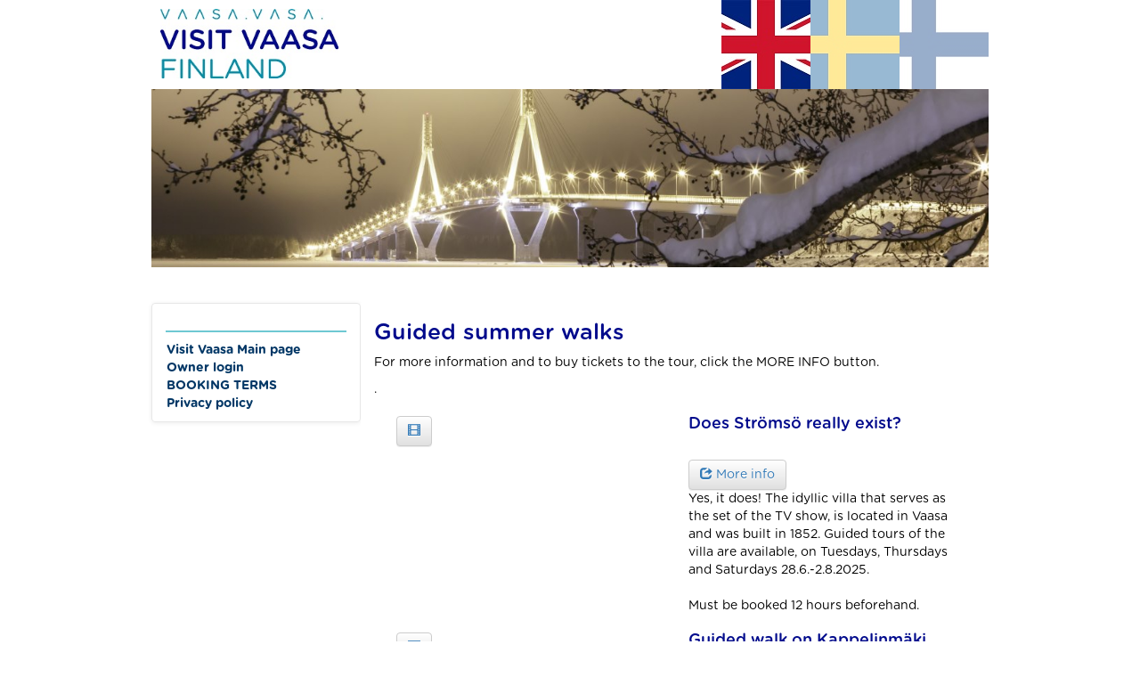

--- FILE ---
content_type: text/html;charset=utf-8
request_url: https://visitvaasa.bookingonline.fi/stable/Tapahtumat?clear&teema_id=1586&kieli=UKN
body_size: 33472
content:

<!DOCTYPE html>
<html lang="en">
<head>

<meta charset="utf-8">
<meta http-equiv="Content-Type" content="text/html; charset=UTF-8" />

<title>Guided summer walks - Visit Vaasa Online</title>
<meta name="title" content="Guided summer walks - Visit Vaasa Online" />
<meta property="og:title" content="Guided summer walks - Visit Vaasa Online"  />
<meta property="twitter:title" content="Guided summer walks - Visit Vaasa Online">
<meta name="description" content=""/>
<meta name="keywords" content=""/>
<meta name="viewport" content="width=device-width, initial-scale=1.0">

<meta property="og:type" content="website">
<meta property="og:image" content="https://visitvaasa.bookingonline.fi/media/logo.jpg?v98041" />

<meta property="twitter:card" content="summary_large_image">
<meta property="twitter:image" content="https://visitvaasa.bookingonline.fi/media/logo.jpg?v98041">
<meta name="viewport" content="width=device-width, initial-scale=1.0">
<!-- Latest compiled and minified CSS -->
<link rel="stylesheet" href="https://maxcdn.bootstrapcdn.com/bootstrap/3.3.4/css/bootstrap.min.css" />
<!-- Optional theme -->
<link rel="stylesheet" href="https://maxcdn.bootstrapcdn.com/bootstrap/3.3.4/css/bootstrap-theme.min.css" />

<link rel="stylesheet" type="text/css" media="all" href="css/responsive/style.css?v98041" />
<link rel="stylesheet" type="text/css" media="all" href="css/ext/themes/smoothness/jquery-ui-1.10.2.custom.min.css" />
<link rel="stylesheet" type="text/css" media="all" href="ext/slideon/slideon.css" />

<link rel="stylesheet" type="text/css" media="all" href="../media/style.css?v98041" />
<link rel="shortcut icon" href="../media/favicon.ico?v98041" />
<script type="text/javascript" src="js/ext/jquery-1.9.1.min.js"></script>
<script type="text/javascript" src="js/ext/jquery-ui-1.10.2.custom.min.js"></script>
<script type="text/javascript" src="js/ext/jquery.cookie.js"></script>
<script type="text/javascript" src="js/ext/jquery.cycle.lite.js"></script>
<script type="text/javascript" src="js/ext/supersized.3.1.3.min.js"></script>
<script src="https://maxcdn.bootstrapcdn.com/bootstrap/3.3.4/js/bootstrap.min.js"></script>
<script type="text/javascript" src="js/debug.js" ></script>
<script type="text/javascript" src="js/onLoad.js" ></script>
<script type="text/javascript" src="js/scrollWindow.js" ></script>
<script type="text/javascript" src="js/rainbowvis.js" ></script>
<script type="text/javascript" src="ext/slideon/slideon.js" ></script>

<script type="text/javascript">
	var kieli = "UKN";
	var mediaDir = "../media/";
	STRA.init(kieli);
</script>
<!-- ld+json tuotteelle -->
<script type="application/ld+json">
{"@context" : "http://schema.org",
 "@type" : "Organization",  
  "name" : "Guided summer walks - Visit Vaasa Online",
  "url" : "https://visitvaasa.bookingonline.fi", 
  "logo": "https://visitvaasa.bookingonline.fi/media/logo.jpg?v98041",
  "potentialAction":{
   "@type":"ReserveAction",
   "target":{
   		"@type":"EntryPoint",
   		 "urlTemplate":"https://visitvaasa.bookingonline.fi","actionPlatform":[
   		 "http://schema.org/DesktopWebPlatform",
		 "http://schema.org/IOSPlatform",
    	  "http://schema.org/AndroidPlatform"
		]
		},
		"result":{
	   		"@type":"LodgingReservation",
   			"name":"Siirry verkkokauppaan"
  		}
	}
}
</script>
<script type="text/javascript" src="../media/scripts.js?v98041" ></script>

<!-- Scriptit kuvien näyttämiselle/kuvagallerialle -->
<script type="text/javascript">
	function openGallery(link) {
		var gallery = $('#image_gallery');
		gallery.show();
		gallery.find('iframe').prop('src', link).focus();
	}
</script>
<!-- Facebook Pixel Code -->
<script>
!function(f,b,e,v,n,t,s)
{if(f.fbq)return;n=f.fbq=function(){n.callMethod?
n.callMethod.apply(n,arguments):n.queue.push(arguments)};
if(!f._fbq)f._fbq=n;n.push=n;n.loaded=!0;n.version='2.0';
n.queue=[];t=b.createElement(e);t.async=!0;
t.src=v;s=b.getElementsByTagName(e)[0];
s.parentNode.insertBefore(t,s)}(window,document,'script',
'https://connect.facebook.net/en_US/fbevents.js');
fbq('init', '175034693371494');
fbq('track', 'PageView');
</script>
<noscript>
<img height='1' width='1'
src='https://www.facebook.com/tr?id=175034693371494&ev=PageView
&noscript=1'/>
</noscript>
<!-- End Facebook Pixel Code --> 

<style>
/* Custom loader */
#mainloader {
  position: absolute;
  left: 50%;
  top: 30%;
  z-index: 1;
  width: 150px;
  height: 150px;
  margin: -75px 0 0 -75px;
  border: 16px solid #f3f3f3;
  border-radius: 50%;
  border-top: 16px solid #337ab7;
  width: 120px;
  height: 120px;
  -webkit-animation: spin 2s linear infinite;
  animation: spin 2s linear infinite;
}
@-webkit-keyframes spin {
  0% { -webkit-transform: rotate(0deg); }
  100% { -webkit-transform: rotate(360deg); }
}
@keyframes spin {
  0% { transform: rotate(0deg); }
  100% { transform: rotate(360deg); }
}
</style>

<script>
function hideLoader(){
	//document.getElementById("mainloader").style.display = "none";
	//document.getElementById("contentContainer").style.display="block";
	scrollWindow();
}
function setLoaderState(delay) {
	setTimeout(function(){ hideLoader(); }, delay);	
}
</script>

</head>
<body onload="setLoaderState(0)">
<script>
 (function(i,s,o,g,r,a,m){i['GoogleAnalyticsObject']=r;i[r]=i[r]||function(){
 (i[r].q=i[r].q||[]).push(arguments)},i[r].l=1*new Date();a=s.createElement(o),
 m=s.getElementsByTagName(o)[0];a.async=1;a.src=g;m.parentNode.insertBefore(a,m)
 })(window,document,'script','//www.google-analytics.com/analytics.js','ga');
 ga('create', 'UA-51062238-1', 'auto');
 ga('send', 'pageview');
</script>

<div id="image_gallery">
	<input type="button" id="image_gallery_close" value="X" onclick="$('#image_gallery').hide(); $('#image_gallery iframe').prop('src', '');">
	<iframe height="100%" width="100%"></iframe>
</div>
<div id="container" class="container container_16">
	<input type="hidden" id="portaaliId" value="85">
	
		<div id="header" class="col-sm-12 grid_16 nopadding" style="background-image:url('../media/logo.png?v98041');">
				
	<div id="kielet" class="kielet">
		<a href="?teema_id=1586&kieli=FIN"><img src="graf/kielet/FIN.jpg" alt="FIN" /></a><a href="?teema_id=1586&kieli=SWE"><img src="graf/kielet/SWE.jpg" alt="SWE" /></a><a href="?teema_id=1586&kieli=UKN"><img class="valittuKieli" src="graf/kielet/UKN.jpg" alt="UKN" /></a>
	</div>
	
	</div>
	<div class="clear">&nbsp;</div>
			
	<div id="middle" class="col-sm-12 grid_16 nopadding">
		<div id="menu" class="grid_4 alpha col-md-3 col-sm-4 navbar navbar-default" role="navigation">			
			<div class="navbar-header">
				<button type="button" class="navbar-toggle collapsed" data-toggle="collapse" data-target="#bs-example-navbar-collapse-1">
				<span class="sr-only">Toggle navigation</span>
				<span class="icon-bar"></span>
				<span class="icon-bar"></span>
				<span class="icon-bar"></span>
				</button>
				<div id="kieletMenu" class="kielet visible-xs-block">
					<span id="logoMenu" class=""></span>
					<a href="index.jsp?kieli=FIN"><img src="graf/kielet/FIN.jpg" alt="FIN" /></a><a href="index.jsp?kieli=UKN"><img class="valittuKieli" src="graf/kielet/UKN.jpg" alt="UKN" /></a><a href="index.jsp?kieli=SWE"><img src="graf/kielet/SWE.jpg" alt="SWE" /></a>
				</div>
			</div>
			<div class="collapse navbar-collapse" id="bs-example-navbar-collapse-1">
				





<ul>

	

</ul>



	
		<div class="mini-cart-container"></div>				
	
<hr />

<ul>
	
		<li><a href="http://www.visitvaasa.fi" target='_blank'>Visit Vaasa Main page</a></li>
		
		<li><a target="_omistajaliittyma" href="https://omistajaliittyma.sportum.info/?yritys_id=14975">Owner login</a></li>
		
			
			<li class="booking-terms"><a href="VarausEhdot" target="_new">BOOKING TERMS</a></li>
			
		<li class="data-protection-description"><a href="Tietosuojaseloste" target="_new">Privacy policy</a></li>
		
</ul>





			</div>
		</div>
		<div id="content" class="col-md-9 col-sm-8 grid_12 omega">
		
		<div id="contentContainer">
				










<style type="text/css">

	table.header { margin-bottom: 4px; }
	.villenkalenteri .kalenteri_paiva { cursor: pointer; }
	.villenkalenteri td.kielletty, .villenkalenteri th { cursor: default; }
	div.tapahtuma { margin-bottom: 1em; }
	span.full { color: red; font-weight: bold; }
	
</style>
<h1 id="tuotteet" class="theme-header">Guided summer walks</h1>
<p>For more information and to buy tickets to the tour, click the MORE INFO button. </p>
<p>.</p>
				
			<div class="row">
				<div class="event col-xs-12">
					<div class="eventWrapper">
						<div class="eventContentWrapper col-md-6">														
							
							<div class="eventImg eventBox" style="background-image: url(https://kuva.sportum.info/Kuva?kuva_id=26033);">
									
								<div class="image-overlay"></div> 
								<a class="btn btn-default item-image-btn pull-left" style="margin-top: 10px; margin-left: 10px;" title="Picture gallery" onclick="openGallery('https://kuvagalleria.sportum.info/kuvagalleria.html?palvelu_id=21056&amp;kieli=UKN')">
									<i class="glyphicon glyphicon-film"></i>
								</a>										
							</div>																						
						</div>
						<div class="eventContentWrapper col-md-6">
							<div class="eventContent eventBox">
								<div class="textWrap">
									<div class="eventTitle">
										<h4>Does Strömsö really exist?										
																														
										</h4>
									</div>
									<div class="eventDate">
										
									</div>
									<div class="imageGallery" style="padding-top: 20px;">		
									
												<a href="tapahtuma.jsp?teema_id=1586&id=14975-21056" class="btn btn-default activity-booking-btn" title="More info"><i class="glyphicon glyphicon-share"></i> More info
												</a>	
																																		
									</div>
									<div class="activityInfo">
										<p>
											Yes, it does! The idyllic villa that serves as the set of the TV show, is located in Vaasa and was built in 1852. Guided tours of the villa are available, on Tuesdays, Thursdays and Saturdays 28.6.-2.8.2025.<br/><br/>Must be booked 12 hours beforehand.<br/>
										</p>
									</div>
								</div>
							</div>
						</div>					
					</div>			
				</div>												
			</div>							
							
			<div class="row">
				<div class="event col-xs-12">
					<div class="eventWrapper">
						<div class="eventContentWrapper col-md-6">														
							
							<div class="eventImg eventBox" style="background-image: url(https://kuva.sportum.info/Kuva?kuva_id=74167);">
									
								<div class="image-overlay"></div> 
								<a class="btn btn-default item-image-btn pull-left" style="margin-top: 10px; margin-left: 10px;" title="Picture gallery" onclick="openGallery('https://kuvagalleria.sportum.info/kuvagalleria.html?palvelu_id=24529&amp;kieli=UKN')">
									<i class="glyphicon glyphicon-film"></i>
								</a>										
							</div>																						
						</div>
						<div class="eventContentWrapper col-md-6">
							<div class="eventContent eventBox">
								<div class="textWrap">
									<div class="eventTitle">
										<h4>Guided walk on Kappelinmäki cemetery										
																														
										</h4>
									</div>
									<div class="eventDate">
										
									</div>
									<div class="imageGallery" style="padding-top: 20px;">		
									
												<a href="tapahtuma.jsp?teema_id=1586&id=14975-24529" class="btn btn-default activity-booking-btn" title="More info"><i class="glyphicon glyphicon-share"></i> More info
												</a>	
																																		
									</div>
									<div class="activityInfo">
										<p>
											Kappelinmäki cemetery dates to 1782. It is one of Finland´s oldest graveyards still in active use. Much of Vaasa´s ancient history lies buried in its soil.<br/><br/><b>Dates 2025:</b> 10.6. | 25.6. | 24.7. | 4.8. | at 6-7.30 pm.<br/><br/>Buy your ticket at least 12 h in advance!<br/>
										</p>
									</div>
								</div>
							</div>
						</div>					
					</div>			
				</div>												
			</div>							
							
			<div class="row">
				<div class="event col-xs-12">
					<div class="eventWrapper">
						<div class="eventContentWrapper col-md-6">														
							
							<div class="eventImg eventBox" style="background-image: url(https://kuva.sportum.info/Kuva?kuva_id=86969);">
									
								<div class="image-overlay"></div> 
								<a class="btn btn-default item-image-btn pull-left" style="margin-top: 10px; margin-left: 10px;" title="Picture gallery" onclick="openGallery('https://kuvagalleria.sportum.info/kuvagalleria.html?palvelu_id=40346&amp;kieli=UKN')">
									<i class="glyphicon glyphicon-film"></i>
								</a>										
							</div>																						
						</div>
						<div class="eventContentWrapper col-md-6">
							<div class="eventContent eventBox">
								<div class="textWrap">
									<div class="eventTitle">
										<h4>Guided walk at the Orthodox cemetery										
																														
										</h4>
									</div>
									<div class="eventDate">
										
									</div>
									<div class="imageGallery" style="padding-top: 20px;">		
									
												<a href="tapahtuma.jsp?teema_id=1586&id=14975-40346" class="btn btn-default activity-booking-btn" title="More info"><i class="glyphicon glyphicon-share"></i> More info
												</a>	
																																		
									</div>
									<div class="activityInfo">
										<p>
											We see e.g. the grave chapel for merchant Lisitzin and hear stories about the destinies of Russian soldiers and prisoners who were kept at the so-called discipline camp in the nearby forest.<br/><br/><b>Dates 2025:</b> 4.6. | 11.6. | 7.7. at 6 p.m.<br/><br/>Buy tickets on-line at least 12 h in advance!
										</p>
									</div>
								</div>
							</div>
						</div>					
					</div>			
				</div>												
			</div>							
							
			<div class="row">
				<div class="event col-xs-12">
					<div class="eventWrapper">
						<div class="eventContentWrapper col-md-6">														
							
							<div class="eventImg eventBox" style="background-image: url(https://kuva.sportum.info/Kuva?kuva_id=74172);">
									
								<div class="image-overlay"></div> 
								<a class="btn btn-default item-image-btn pull-left" style="margin-top: 10px; margin-left: 10px;" title="Picture gallery" onclick="openGallery('https://kuvagalleria.sportum.info/kuvagalleria.html?palvelu_id=34985&amp;kieli=UKN')">
									<i class="glyphicon glyphicon-film"></i>
								</a>										
							</div>																						
						</div>
						<div class="eventContentWrapper col-md-6">
							<div class="eventContent eventBox">
								<div class="textWrap">
									<div class="eventTitle">
										<h4>Guided walk in the Alkula garden										
																														
										</h4>
									</div>
									<div class="eventDate">
										
									</div>
									<div class="imageGallery" style="padding-top: 20px;">		
									
												<a href="tapahtuma.jsp?teema_id=1586&id=14975-34985" class="btn btn-default activity-booking-btn" title="More info"><i class="glyphicon glyphicon-share"></i> More info
												</a>	
																																		
									</div>
									<div class="activityInfo">
										<p>
											In the Alkula homestead, next to the old tobacco fields, August Alexander Levon established Finland's first steam mill in 1849. Levon's passion for gardening is still visible in Alkula's nature.<br/><br/><b>Dates 2025:</b> 2.6. | 24.6. | 9.7. | 21.8. | at 5-6.30 pm<br/><br/>Buy tickets at least 12 h in advance.
										</p>
									</div>
								</div>
							</div>
						</div>					
					</div>			
				</div>												
			</div>							
							
			<div class="row">
				<div class="event col-xs-12">
					<div class="eventWrapper">
						<div class="eventContentWrapper col-md-6">														
							
							<div class="eventImg eventBox" style="background-image: url(https://kuva.sportum.info/Kuva?kuva_id=52318);">
									
								<div class="image-overlay"></div> 
								<a class="btn btn-default item-image-btn pull-left" style="margin-top: 10px; margin-left: 10px;" title="Picture gallery" onclick="openGallery('https://kuvagalleria.sportum.info/kuvagalleria.html?palvelu_id=31444&amp;kieli=UKN')">
									<i class="glyphicon glyphicon-film"></i>
								</a>										
							</div>																						
						</div>
						<div class="eventContentWrapper col-md-6">
							<div class="eventContent eventBox">
								<div class="textWrap">
									<div class="eventTitle">
										<h4>Palosaari – A Diverse and Historic District by the Sea										
																														
										</h4>
									</div>
									<div class="eventDate">
										
									</div>
									<div class="imageGallery" style="padding-top: 20px;">		
									
												<a href="tapahtuma.jsp?teema_id=1586&id=14975-31444" class="btn btn-default activity-booking-btn" title="More info"><i class="glyphicon glyphicon-share"></i> More info
												</a>	
																																		
									</div>
									<div class="activityInfo">
										<p>
											Three metropolises of the world - Palosaari, London and Paris. Palosaari is a metropolis with a colorful history. <br/><br/><b>Dates 2025:</b> 16.6. | 26.6. | 29.7. | 11.8. | at 5 pm<br/>Buy tickets at least 12 h in advance.
										</p>
									</div>
								</div>
							</div>
						</div>					
					</div>			
				</div>												
			</div>							
							
			<div class="row">
				<div class="event col-xs-12">
					<div class="eventWrapper">
						<div class="eventContentWrapper col-md-6">														
							
							<div class="eventImg eventBox" style="background-image: url(https://kuva.sportum.info/Kuva?kuva_id=82191);">
									
								<div class="image-overlay"></div> 
								<a class="btn btn-default item-image-btn pull-left" style="margin-top: 10px; margin-left: 10px;" title="Picture gallery" onclick="openGallery('https://kuvagalleria.sportum.info/kuvagalleria.html?palvelu_id=24825&amp;kieli=UKN')">
									<i class="glyphicon glyphicon-film"></i>
								</a>										
							</div>																						
						</div>
						<div class="eventContentWrapper col-md-6">
							<div class="eventContent eventBox">
								<div class="textWrap">
									<div class="eventTitle">
										<h4>Guided walking tour of the barracks area in Vaasa										
																														
										</h4>
									</div>
									<div class="eventDate">
										
									</div>
									<div class="imageGallery" style="padding-top: 20px;">		
									
												<a href="tapahtuma.jsp?teema_id=1586&id=14975-24825" class="btn btn-default activity-booking-btn" title="More info"><i class="glyphicon glyphicon-share"></i> More info
												</a>	
																																		
									</div>
									<div class="activityInfo">
										<p>
											The Vaasa barracks area is one of the best-preserved 19th-century wooden barracks areas in Finland. On this guided tour, you will also get to know St. Nicholas Orthodox Church.<br/><br/><b>Dates 2025:</b> July 3 | July 17 | August 7 |<br/>Buy tickets at least 12 h in advance.
										</p>
									</div>
								</div>
							</div>
						</div>					
					</div>			
				</div>												
			</div>							
							
			<div class="row">
				<div class="event col-xs-12">
					<div class="eventWrapper">
						<div class="eventContentWrapper col-md-6">														
							
							<div class="eventImg eventBox" style="background-image: url(https://kuva.sportum.info/Kuva?kuva_id=91374);">
									
								<div class="image-overlay"></div> 
								<a class="btn btn-default item-image-btn pull-left" style="margin-top: 10px; margin-left: 10px;" title="Picture gallery" onclick="openGallery('https://kuvagalleria.sportum.info/kuvagalleria.html?palvelu_id=24823&amp;kieli=UKN')">
									<i class="glyphicon glyphicon-film"></i>
								</a>										
							</div>																						
						</div>
						<div class="eventContentWrapper col-md-6">
							<div class="eventContent eventBox">
								<div class="textWrap">
									<div class="eventTitle">
										<h4>Discover the best of Vaasa										
																														
										</h4>
									</div>
									<div class="eventDate">
										
									</div>
									<div class="imageGallery" style="padding-top: 20px;">		
									
												<a href="tapahtuma.jsp?teema_id=1586&id=14975-24823" class="btn btn-default activity-booking-btn" title="More info"><i class="glyphicon glyphicon-share"></i> More info
												</a>	
																																		
									</div>
									<div class="activityInfo">
										<p>
											Join us for an engaging walk through Vaasa's charming city center, where history, culture, and fascinating local stories come to life.<br/><br/><b>Dates 2025:</b> July 2 and July 16 <br/>Buy tickets at least 12 h in advance.
										</p>
									</div>
								</div>
							</div>
						</div>					
					</div>			
				</div>												
			</div>							
							
			<div class="row">
				<div class="event col-xs-12">
					<div class="eventWrapper">
						<div class="eventContentWrapper col-md-6">														
							
							<div class="eventImg eventBox" style="background-image: url(https://kuva.sportum.info/Kuva?kuva_id=53574);">
									
								<div class="image-overlay"></div> 
								<a class="btn btn-default item-image-btn pull-left" style="margin-top: 10px; margin-left: 10px;" title="Picture gallery" onclick="openGallery('https://kuvagalleria.sportum.info/kuvagalleria.html?palvelu_id=31789&amp;kieli=UKN')">
									<i class="glyphicon glyphicon-film"></i>
								</a>										
							</div>																						
						</div>
						<div class="eventContentWrapper col-md-6">
							<div class="eventContent eventBox">
								<div class="textWrap">
									<div class="eventTitle">
										<h4>Step into the history of Replot – on foot!										
																														
										</h4>
									</div>
									<div class="eventDate">
										
									</div>
									<div class="imageGallery" style="padding-top: 20px;">		
									
												<a href="tapahtuma.jsp?teema_id=1586&id=14975-31789" class="btn btn-default activity-booking-btn" title="More info"><i class="glyphicon glyphicon-share"></i> More info
												</a>	
																																		
									</div>
									<div class="activityInfo">
										<p>
											Pilots, smugglers, Jaegers and rising land &#45; a walk packed with stories and surprises.<br/>Ends with a visit to the leaning Replot Church<br/><br/><b>Dates 2025:</b> July 23 and July 30<br/>Buy tickets at least 12 h in advance.
										</p>
									</div>
								</div>
							</div>
						</div>					
					</div>			
				</div>												
			</div>							
							
			<div class="row">
				<div class="event col-xs-12">
					<div class="eventWrapper">
						<div class="eventContentWrapper col-md-6">														
							
							<div class="eventImg eventBox" style="background-image: url(https://kuva.sportum.info/Kuva?kuva_id=74182);">
									
								<div class="image-overlay"></div> 
								<a class="btn btn-default item-image-btn pull-left" style="margin-top: 10px; margin-left: 10px;" title="Picture gallery" onclick="openGallery('https://kuvagalleria.sportum.info/kuvagalleria.html?palvelu_id=31449&amp;kieli=UKN')">
									<i class="glyphicon glyphicon-film"></i>
								</a>										
							</div>																						
						</div>
						<div class="eventContentWrapper col-md-6">
							<div class="eventContent eventBox">
								<div class="textWrap">
									<div class="eventTitle">
										<h4>Step into the past – guided walking tour in Old Vaasa										
																														
										</h4>
									</div>
									<div class="eventDate">
										
									</div>
									<div class="imageGallery" style="padding-top: 20px;">		
									
												<a href="tapahtuma.jsp?teema_id=1586&id=14975-31449" class="btn btn-default activity-booking-btn" title="More info"><i class="glyphicon glyphicon-share"></i> More info
												</a>	
																																		
									</div>
									<div class="activityInfo">
										<p>
											Walk through Old Vaasa's dramatic past!<br/>Fire, courts &amp; castle ruins - discover the city's hidden history.<br/><br/><b>Dates 2025:</b> June 3 |June 17 | July 10 | August 14<br/>Buy tickets at least 12 h in advance.
										</p>
									</div>
								</div>
							</div>
						</div>					
					</div>			
				</div>												
			</div>							
							
			<div class="row">
				<div class="event col-xs-12">
					<div class="eventWrapper">
						<div class="eventContentWrapper col-md-6">														
							
							<div class="eventImg eventBox" style="background-image: url(https://kuva.sportum.info/Kuva?kuva_id=91326);">
									
								<div class="image-overlay"></div> 
								<a class="btn btn-default item-image-btn pull-left" style="margin-top: 10px; margin-left: 10px;" title="Picture gallery" onclick="openGallery('https://kuvagalleria.sportum.info/kuvagalleria.html?palvelu_id=41525&amp;kieli=UKN')">
									<i class="glyphicon glyphicon-film"></i>
								</a>										
							</div>																						
						</div>
						<div class="eventContentWrapper col-md-6">
							<div class="eventContent eventBox">
								<div class="textWrap">
									<div class="eventTitle">
										<h4>Guided walk - The Fire Streets of Vaasa										
																														
										</h4>
									</div>
									<div class="eventDate">
										
									</div>
									<div class="imageGallery" style="padding-top: 20px;">		
									
												<a href="tapahtuma.jsp?teema_id=1586&id=14975-41525" class="btn btn-default activity-booking-btn" title="More info"><i class="glyphicon glyphicon-share"></i> More info
												</a>	
																																		
									</div>
									<div class="activityInfo">
										<p>
											On this tour, we'll take a slightly unusual route through the city center and get to know the quirky charm of Vaasa's downtown.<br/><br/><b>Dates 2025:</b> June 18 | July 16 | August 6 | <br/>Buy tickets at least 12 h in advance.
										</p>
									</div>
								</div>
							</div>
						</div>					
					</div>			
				</div>												
			</div>							
							
			<div class="row">
				<div class="event col-xs-12">
					<div class="eventWrapper">
						<div class="eventContentWrapper col-md-6">														
							
							<div class="eventImg eventBox" style="background-image: url(https://kuva.sportum.info/Kuva?kuva_id=91520);">
									
								<div class="image-overlay"></div> 
								<a class="btn btn-default item-image-btn pull-left" style="margin-top: 10px; margin-left: 10px;" title="Picture gallery" onclick="openGallery('https://kuvagalleria.sportum.info/kuvagalleria.html?palvelu_id=41590&amp;kieli=UKN')">
									<i class="glyphicon glyphicon-film"></i>
								</a>										
							</div>																						
						</div>
						<div class="eventContentWrapper col-md-6">
							<div class="eventContent eventBox">
								<div class="textWrap">
									<div class="eventTitle">
										<h4> Explore the Ostrobothnian Countryside – Guided Bus Tour to Vähäkyrö										
																														
										</h4>
									</div>
									<div class="eventDate">
										
									</div>
									<div class="imageGallery" style="padding-top: 20px;">		
									
												<a href="tapahtuma.jsp?teema_id=1586&id=14975-41590" class="btn btn-default activity-booking-btn" title="More info"><i class="glyphicon glyphicon-share"></i> More info
												</a>	
																																		
									</div>
									<div class="activityInfo">
										<p>
											Experience a delightful guided bus tour that starts from the heart of Vaasa and travels through historic Old Vaasa toward Laihia, Tervajoki, and onward to Vähäkyrö.<br/><br/><b>Tour dates: 26.6. | 1.7. | 10.7. | 15.7. | 24.7. | 29.7. | 7.8. |</b>
										</p>
									</div>
								</div>
							</div>
						</div>					
					</div>			
				</div>												
			</div>							
							
			<div class="row">
				<div class="event col-xs-12">
					<div class="eventWrapper">
						<div class="eventContentWrapper col-md-6">														
							
							<div class="eventImg eventBox" style="background-image: url(https://kuva.sportum.info/Kuva?kuva_id=91520);">
									
								<div class="image-overlay"></div> 
								<a class="btn btn-default item-image-btn pull-left" style="margin-top: 10px; margin-left: 10px;" title="Picture gallery" onclick="openGallery('https://kuvagalleria.sportum.info/kuvagalleria.html?palvelu_id=38109&amp;kieli=UKN')">
									<i class="glyphicon glyphicon-film"></i>
								</a>										
							</div>																						
						</div>
						<div class="eventContentWrapper col-md-6">
							<div class="eventContent eventBox">
								<div class="textWrap">
									<div class="eventTitle">
										<h4>Discover Vaasa – Guided City Tour with a Visit to Strömsö										
																														
										</h4>
									</div>
									<div class="eventDate">
										
									</div>
									<div class="imageGallery" style="padding-top: 20px;">		
									
												<a href="tapahtuma.jsp?teema_id=1586&id=14975-38109" class="btn btn-default activity-booking-btn" title="More info"><i class="glyphicon glyphicon-share"></i> More info
												</a>	
																																		
									</div>
									<div class="activityInfo">
										<p>
											<b>Discover Vaasa - Guided City Tour with a Visit to Strömsö  25.6. | 30.6. | 9.7. | 14.7. | 23.7. | 28.7. | 6.8. |</b><br/><br/>Explore the past and present of Vaasa from the comfort of a guided bus tour. See the city centre and Palosaari while hearing stories about Vaasa's landmarks and historical figures. The tour ends with a visit to the iconic Strömsö villa, known from the popular lifestyle TV show. Learn about its 100-year-old history and step inside the charming house. <br/>
										</p>
									</div>
								</div>
							</div>
						</div>					
					</div>			
				</div>												
			</div>							
			

<script type="text/javascript">
	$(document).ready(function() {
		$("body").css("cursor", "default");
	});
	function unloadPage(){
		$("body").css("cursor", "wait");
    }
    window.onbeforeunload = unloadPage;
</script>



			</div>
		</div>
	</div>

	<div class="clear">&nbsp;</div>

	<div id="footer" class="col-sm-12 text-center grid_16">
		
			<div class="footer-inner">
				<strong>Visit Vaasa</strong> (FI25995833) | Vaasanpuistikko 12 | 65100 VAASA                          | tel. +358 401 238977 | visit.vaasa@visitvaasa.fi
			</div>
			<div class="clear"></div>
			
		
	</div>
	<div id="power-footer" class="col-sm-12 text-right">
		<a href="https://www.sportum.fi" target="_blank" 
				title="Sportum TravelNet - Kumppanisi digitaalisessa matkailussa" 
				aria-label="Sportum TravelNet - Kumppanisi digitaalisessa matkailussa">powered by Sportum TravelNet</a>
	</div>
</div>









<script type="text/javascript">
function naytaArvostelut(portaaliId, tuoteId) {
	window.open("arviointiIkkuna.jsp?portaali=" + portaaliId + "&tuote=" + tuoteId, "_blank");
}

$(document).ready(function() {
	var ratingmaxval = Number(sessionStorage.getItem('ratingmaxval'));
	if (!isNaN(ratingmaxval)) {
		var rainbow = new Rainbow(); 
		rainbow.setNumberRange(0, 1);
		rainbow.setSpectrum('red', 'orange', '#00c900');
		
		/* Lasketaan arvosanalle väri punaisen, oranssin ja vihreän väliltä */
		$(".arvostelu").each(function(i, obj){
			var label = $(obj).find('label');
			var sisalto = $(label).text();
			var ratio = sisalto / ratingmaxval;
			$(label).css('color', '#' + rainbow.colourAt(ratio));
			// Vaihdetaan pisteen tilalle desimaalipilkku
			$(label).text(sisalto.replace('.', ','))
		});
	}
});
</script>
<style type="text/css">
	.arvostelu {
		font-size: 13pt;
	}
	.arvostelu * {
		display: inline-block;
		margin: 0;
		vertical-align: middle;
	}
	.arvostelu label {
		font-size: 1.4em;
	}
	.arvostelu:HOVER, .arvostelu label:HOVER {
		cursor: pointer;
	}
	#content .tuote_oikea h3, #content .tuote_oikea h4 {
		display: flex;
		justify-content: space-between;
	}
</style>

</body>
</html>






--- FILE ---
content_type: text/css
request_url: https://visitvaasa.bookingonline.fi/stable/css/responsive/style.css?v98041
body_size: 10620
content:
/******************************************************************************/
/* YLEISET                                                                    */
/******************************************************************************/
@import url('../kalenteri.css');
@import url('../common.css');
@import url('../hakupalkki.css');

#image_gallery {
	position: fixed;
	z-index: 100;
	display: none;
	height: 100%;
	width: 100%;
	top: 0px;
	left: 0px;	
}
#image_gallery > input {
	background: none;
	color: white;
	margin: 0.2em;
	border: none;
	z-index: 101;
	position: absolute;
	font-size: 20pt;
	right: 0;
}
.container {
	max-width: 970px
}
h1 {
	font-size: 25px;
}
a {
	color: #333;
	cursor: pointer;
}
a:hover {
	text-decoration: underline;
}
#content ul {
    list-style-type: none;
}
.clear {
    clear: both;
    display: block;
    height: 0;
    overflow: hidden;
    visibility: hidden;
    width: 0;
}
.viivain {
	display: none;
}
td {
	vertical-align: baseline;
}
select,
.tuote_varaus select {
	padding: 5px;	
}
hr {
	height: 1px;
	margin: 5px 0;
	background-color: #ddd;
}
table {
	margin-bottom: 10px;
}
table.reunukset th, table.reunukset td {
    padding: 5px 10px;
}
table.reunukseton tr th, table.reunukseton tr td {
    border: none;
}
.esiehto, .esiehtoOtsikko {
	clear: both;
}
#searchForm label, 
.esiehto label {
    clear: left;
    float: left;
    width: 12em;
}
fieldset legend {
    font-size: 1.1em;
    font-weight: 700;
    border: 0;
    margin: 0;
}
fieldset.esiehto label {
    margin-left: 1em;
}
.label {
	color: #000;
	font-size: 100%;
	text-align: right;
}
input[type="submit"], 
input[type="button"], 
a.koriin {
	cursor: pointer;
    display: inline-block;
    font-weight: 700;
    margin: 0;
    padding: 5px 20px;
    text-decoration: none;
    text-shadow: none;
    border: 1px solid #cccccc;
}
input[type="submit"]:hover, 
input[type="button"]:hover, 
a.koriin:hover {
	box-shadow: 0 0 5px #ddd;
}
input[type="submit"]:disabled, 
input[type="button"]:disabled, 
a.koriin:disabled
{
	cursor: default;
	background-color: #aaa;
	color: #777;
	box-shadow: none;
}
.cal-head input[type="submit"].calControl, 
.cal-head input[type="button"].calControl {
	padding: 10px 0;
	width: 100%;
}
.pointer {
	cursor: pointer;
}
/******************************************************************************/
/* HEADER                                                                     */
/******************************************************************************/
#header {
	background-repeat: no-repeat;
	background-position: center top;
}
#header #kielet img {
	position: relative;
	float: right;
	border: none;
}
.kielet img {
	opacity: 0.4;
    filter: alpha(opacity=40);
}	
.kielet img.valittuKieli {
	opacity: 1.0;
    filter: alpha(opacity=100);
}
/******************************************************************************/
/* VALIKKO                                                                    */
/******************************************************************************/
#menu {
	padding: 20px 0 0 0;
}
#menu ul {
	list-style-type: none;
	list-style-position: outside;
	margin-left: 0px;
	padding-left: 0px;
	text-indent: -1em;
}
#menu ul li, li {
	margin-left: 15px;
}
#menu a {
	font-weight: bold;
	text-decoration: none;
}
#menu a:hover {
	text-decoration: underline;
}
#menu hr {
	border: 0px;
	width: 100%;
	height: 2px;
	margin: 10px 0;
}
#kieletMenu img {
	padding: 10px;
}
.navbar-default {
	background: transparent;
}

/******************************************************************************/
/* MIDDLE                                                                     */
/******************************************************************************/
#content {
	padding-bottom: 1em;
} 
#content .tuote {
	margin-top: 1em;
}

@media all and (max-width: 768px) {
	#content .tuote:not(:first-of-type) {
		border-top: 2px solid #DDDDDD;
	}
	#content .tuote .tuote_vasen {
		margin-top: 5px;
		width: 200px;
	}
	#menu {
		padding: 0;
	}
	#header {
		display: none;
	}
	label {
		width: auto;
	}
}
.basket-header {
	font-size: 25px;
}

/******************************************************************************/
/* FOOTER                                                                     */
/******************************************************************************/
#footer {
	padding: 1em;
}
#footer .footer-powered {
	padding-top: 1em;
	font-size: 80%;
}
#power-footer {
	padding: 3px;
	font-size: 1.2rem;
}

/******************************************************************************/
/* ILMOITUKSET                                                                */
/******************************************************************************/
div.ilmoitusVahvistus {
	background-color: #AFCC89;
	color: #333;
	border: 1px solid #517D51;
	margin-bottom: 1em;
	padding: 0.5em;
	margin-right: 1em;
}
div.ilmoitusVirhe {
	background-color: #f03131;	
	color: #FFFFFF;
	border: 1px solid #ffa8a8;
	margin-bottom: 1em;
	padding: 0.8em;
	margin-right: 1em;
	font-weight: bold;
}
.error {
    color: #ff0000;
    font-style: italic;
}
input.error {
	border-color: #a94442;
    box-shadow: 0 1px 1px rgba(0, 0, 0, 0.075) inset;
}
input.error:focus {
	border-color: #a94442;
    box-shadow: 0 1px 1px rgba(0, 0, 0, 0.075) inset, 0 0 6px #ce8483;
}
/******************************************************************************/
/* VARUSTUSTIEDOT                                                             */
/******************************************************************************/
table.varustustiedot {	
	border: 1px solid #9A9998;
}
table.varustustiedot ul {
	margin-bottom: 0;
	margin-left: 0px;
	padding-left: 0px;
}
table.varustustiedot th.otsikkoIso, table.varustustiedot th.otsikko {
	background-color: #00309E;
	color: #ffffff;
	width: 450px;
}
table.varustustiedot th.otsikkoIso { font-size: 1.4em; }
table.varustustiedot th.otsikko { font-size: 1.2em; }

table.varustustiedot th, table.varustustiedot td {
	background-color: #ffffff;
	color: #000000;
	padding-left: 5px;
	padding-right: 5px;
	width: 200px;
}
.ui-datepicker-calendar th {
	background-color: transparent;
}
#serviceDetailsDescription {
	margin: 8px 0;
}
/************************************/
/*                                  */
/************************************/
div.hinta {
	position: relative;
	z-index: 10;
    float: right;
    font-weight: bold;
    margin: 5px;
}
.tuote_vasen_radio {
	margin-top: 50px;
}
.nopadding {
	padding: 0 !important;
	margin: 0 !important;
}
.ktulos:hover {
	background-color: rgba(0, 0, 0, 0.1);
}
.maksutapa {
	width: auto;
	display: inline-block;
	padding: 5px;
}
.maksutapa label.mt {
    float: none;
    margin-left: 5px;
    width: auto;
}
.maksutapa label {
	cursor: pointer;
}
.maksutapa label img {
    pointer-events: none;
}
.pankkimaksutapa {
	width: auto;
	display: inline-block;
	padding: 5px;
}
.pankkimaksutapa .maksutapa {
	float: none;
    margin: 0;
    width: auto;
}
.no-inline {
	display: block;
}
#customerForm label {
	font-weight: 700;
}
.pakollinentieto {
	color: red;
	font-weight: 700;
}
#searchResultAction {
	margin-bottom: 1em;
}
#comparator {
	clear: both;
	display: block;
	text-align: right;
	float: right;
	margin-right: 5px;
}
#comparator label {
	width: auto;
	float: none;
}
span.alentamatonHinta {
	color: red;
	text-decoration: line-through;
}
#review-dialog-box {	
	/* css3 drop shadow */
	-webkit-box-shadow: 0px 0px 10px rgba(0, 0, 0, 0.5);
	-moz-box-shadow: 0px 0px 10px rgba(0, 0, 0, 0.5);
	box-shadow: 0px 0px 10px rgba(0, 0, 0, 0.5);
	/* css3 border radius */
	-moz-border-radius: 5px;
    -webkit-border-radius: 5px;	
	background:#eee;
	/* styling of the dialog box, i have a fixed dimension for this demo */ 	
	/* make sure it has the highest z-index */
	position:absolute; 
	z-index:5000; 
	width: 60%;
	border-radius: 25px;
}

#review-dialog-box .dialog-content {
	/* style the content */
	text-align:left; 
	padding:10px; 
	margin:13px;
	font-family:arial;
	font-size:11px; 
}

/* extra styling */
#review-dialog-box .dialog-content p {
	margin:0;
}
#review-dialog-box .dialog-content ul {
	margin:10px 0 10px 20px; 
	padding:0; 
	height:50px;
}
#arviot-dialog .label > label {
    font-weight: bold;
}
#arviot-dialog { 
	background: #ffffff;
	width: 100%;
	position:absolute;
	left: 25%;
	top: 200px; 
	z-index: 10000;
}
.searchTerms {
	font-weight: 700;
}
.results-order select {
	font-weight: 400;
}
.supplementaryservices select {
	width: auto;
	display: inline-block;
}
#scrollTop {
	display: none;
	z-index: 10;
	position: fixed;
	cursor: pointer;
	bottom: 0;
	right: 0;
	height: 40px;
	width: 40px;
	background-color: #888888;
	background-image: url(../../graf/ylos.png);
	background-position: center center;
}

.show-cookie-policy,
#show-cookie-policy,
#show-notif-ele {
	display: block;
	z-index: 1000;
	position: fixed;
	cursor: pointer;
	bottom: 0;
	left: 0;
	padding: 5px;
	background-color: #888888;
}

.kooste_aika {
	margin-top: 1em;
}
#demo {
	background: url("../../graf/DEMO.png") repeat;
	opacity: 0.2;
	height: 100%;
	left: 0;
	overflow: hidden;
	position: fixed;
	display: block;
	top: 0;
	width: 100%;
	z-index: -999;
}
.inline-select {
	display: inline-block;
	width: auto;
}
.equip-header {
	font-weight: bold;
	font-size: 120%;
	border-bottom: 1px solid #DDDDDD;
}
.equip-item {
	padding-left: 5px;
}
.equip-name {
	font-weight: bold;
	display: inline-block;
}
.equip-prim .equip-name {
	min-width: 12em;
}
.equip-item-list .equip-name {
	display: block;
}
.equip-val {
	display: inline-block;
	padding-left: 5px;
}
.kori-submit {
	float: right;
	padding-right: 20px;
}
.debug {
	display:none;
}
.plPaidDesc {
	padding: 5px 0;
}
.plbasket-row {
	padding-bottom: 5px;
}
.plbasket-total {
	font-weight: 700;
	padding-bottom: 10px;
}
.plInfoLink {
	font-weight: 700;
}
.lptitle {
	font-weight: bold;
}

.coo-acc-ele {
	background-color: #efefef;
	padding-top: 1em;
	padding-bottom: 1em;
	padding-left: 0;
	padding-right: 0;
	margin-bottom: 1em;
}
.coo-acc-info {
	margin-bottom: 1em;
}


--- FILE ---
content_type: text/css
request_url: https://visitvaasa.bookingonline.fi/stable/ext/slideon/slideon.css
body_size: 5818
content:
/*
 * Style sheet for Slideon 1.0.0
 */


.slideon {
    position: relative;
    display: inline-block;
    width: 42px;
    height: 24px;
    vertical-align: middle;
}

/* Hiding checkbox */
.slideon>input {
    display: none;
}

input.slideon {
    display: none;
}

/* End hiding checkbox */

.slideon-slider {
    position: absolute;
    cursor: pointer;
    border-radius: 34px;
    top: 0;
    left: 0;
    right: 0;
    bottom: 0;
    background-color: #ccc;
    -webkit-transition: .4s;
    transition: .4s;
}

.slideon-slider:before {
    position: absolute;
    content: "";
    height: 22px;
    width: 22px;
    left: 1px;
    bottom: 1px;
    border-radius: 50%;
    background-color: white;
    -webkit-transition: .4s;
    transition: .4s;
    -webkit-box-shadow: 0px 0px 3px 0px rgba(0, 0, 0, 0.45);
    -moz-box-shadow: 0px 0px 3px 0px rgba(0, 0, 0, 0.45);
    box-shadow: 0px 0px 3px 0px rgb(0, 0, 0, 0.45);
}

.slideon input:checked~.slideon-slider {
    background-color: #007bff;
}

.slideon input:checked~.slideon-slider:before {
    -webkit-transform: translateX(18px);
    -ms-transform: translateX(18px);
    transform: translateX(18px);
}

.slideon.slideon-p1 .slideon-slider:before {
    height: 20px;
    width: 20px;
    left: 2px;
    bottom: 2px;
}

.slideon.slideon-p2 .slideon-slider:before {
    height: 18px;
    width: 18px;
    left: 3px;
    bottom: 3px;
}

/* Slideon color */
.slideon.slideon-primary input:checked~.slideon-slider {
    background-color: #007bff;
}

.slideon.slideon-secondary input:checked~.slideon-slider {
    background-color: #6c757d;
}

.slideon.slideon-success input:checked~.slideon-slider {
    background-color: #28a745;
}

.slideon.slideon-danger input:checked~.slideon-slider {
    background-color: #dc3545;
}

.slideon.slideon-warning input:checked~.slideon-slider {
    background-color: #ffc107;
}

.slideon.slideon-info input:checked~.slideon-slider {
    background-color: #17a2b8;
}

.slideon.slideon-dark input:checked~.slideon-slider {
    background-color: #343a40;
}

/* End slideon color */


/* Slideon shape */
.slideon.slideon-round .slideon-slider {
    border-radius: 34px;
}

.slideon.slideon-round .slideon-slider:before {
    border-radius: 50%;
}

.slideon.slideon-square .slideon-slider {
    border-radius: 0;
}

.slideon.slideon-square .slideon-slider:before {
    border-radius: 0;
}

/* End slideon shape */


/* Slideon size */
/* Extra extra small slideon */
.slideon.slideon-xs {
    width: 26px;
    height: 16px;
}

.slideon.slideon-xs input:checked~.slideon-slider:before {
    -webkit-transform: translateX(10px);
    -ms-transform: translateX(10px);
    transform: translateX(10px);
}

.slideon.slideon-xs .slideon-slider:before {
    height: 14px;
    width: 14px;
    left: 1px;
    bottom: 1px;
}

.slideon.slideon-xs.slideon-p1 .slideon-slider:before {
    height: 12px;
    width: 12px;
    left: 2px;
    bottom: 2px;
}

.slideon.slideon-xs.slideon-p2 .slideon-slider:before {
    height: 10px;
    width: 10px;
    left: 3px;
    bottom: 3px;
}

/* End extra small slideon */


/* Small slideon */
.slideon.slideon-sm {
    width: 34px;
    height: 20px;
}

.slideon.slideon-sm input:checked~.slideon-slider:before {
    -webkit-transform: translateX(14px);
    -ms-transform: translateX(14px);
    transform: translateX(14px);
}

.slideon.slideon-sm .slideon-slider:before {
    height: 18px;
    width: 18px;
    left: 1px;
    bottom: 1px;
}

.slideon.slideon-sm.slideon-p1 .slideon-slider:before {
    height: 16px;
    width: 16px;
    left: 2px;
    bottom: 2px;
}

.slideon.slideon-sm.slideon-p2 .slideon-slider:before {
    height: 14px;
    width: 14px;
    left: 3px;
    bottom: 3px;
}

/* End Small slideon */


/* Medium slideon */
.slideon.slideon-md {
    width: 42px;
    height: 24px;
}

.slideon.slideon-md input:checked~.slideon-slider:before {
    -webkit-transform: translateX(18px);
    -ms-transform: translateX(18px);
    transform: translateX(18px);
}

.slideon.slideon-md .slideon-slider:before {
    height: 22px;
    width: 22px;
    left: 1px;
    bottom: 1px;
}

.slideon.slideon-md.slideon-p1 .slideon-slider:before {
    height: 20px;
    width: 20px;
    left: 2px;
    bottom: 2px;
}

.slideon.slideon-md.slideon-p2 .slideon-slider:before {
    height: 18px;
    width: 18px;
    left: 3px;
    bottom: 3px;
}

/* End Medium slideon */


/* Large slideon */
.slideon.slideon-lg {
    width: 54px;
    height: 30px;
}

.slideon.slideon-lg input:checked~.slideon-slider:before {
    -webkit-transform: translateX(24px);
    -ms-transform: translateX(24px);
    transform: translateX(24px);
}

.slideon.slideon-lg .slideon-slider:before {
    height: 28px;
    width: 28px;
    left: 1px;
    bottom: 1px;
}

.slideon.slideon-lg.slideon-p1 .slideon-slider:before {
    height: 26px;
    width: 26px;
    left: 2px;
    bottom: 2px;
}

.slideon.slideon-lg.slideon-p2 .slideon-slider:before {
    height: 24px;
    width: 24px;
    left: 3px;
    bottom: 3px;
}

/* End Large slideon */


/* Extra large slideon */
.slideon.slideon-xl {
    width: 66px;
    height: 36px;
}

.slideon.slideon-xl input:checked~.slideon-slider:before {
    -webkit-transform: translateX(30px);
    -ms-transform: translateX(30px);
    transform: translateX(30px);
}

.slideon.slideon-xl .slideon-slider:before {
    height: 34px;
    width: 34px;
    left: 1px;
    bottom: 1px;
}

.slideon.slideon-xl.slideon-p1 .slideon-slider:before {
    height: 32px;
    width: 32px;
    left: 2px;
    bottom: 2px;
}

.slideon.slideon-xl.slideon-p2 .slideon-slider:before {
    height: 30px;
    width: 30px;
    left: 3px;
    bottom: 3px;
}

/* End Extra large slideon */
/* End Slideon size */

/* Disabled button */
.slideon input:disabled~.slideon-slider {
    opacity: 0.5;
}

/* End Disabled button */

--- FILE ---
content_type: text/css
request_url: https://visitvaasa.bookingonline.fi/media/style.css?v98041
body_size: 9064
content:



/* Importing facelift2020 */

@import url("https://travelnet.sportum.com/online/styles/facelift2020.css");

/* Import selected basestyle */

/* 
   basestyle1.css = Tumma, 
   basestyle2.css = Vaalea
   basestyle4.css = Luonto
   basestyle6.css = V�rik�s
*/

@import url("https://travelnet.sportum.com/online/styles/base/basestyle2.css");

/* Import selected calstyle */

/* 
   calstyle1.css = Paneeli, 
   calstyle2.css = Upotettu
*/

@import url("https://travelnet.sportum.com/online/styles/cal/calstyle2.css");


@font-face {
    font-family: GothamRounded;
    src: url("font/GothamRounded-Book.otf") format("opentype");
}
@font-face {
    font-family: GothamRounded;
    font-weight: 200;
    src: url("font/GothamRounded-Light.otf") format("opentype");
}
@font-face {
    font-family: GothamRounded;
    font-weight: 500;
    src: url("font/GothamRounded-Medium.otf") format("opentype");
}
@font-face {
    font-family: GothamRounded;
    font-weight: 700;
    src: url("font/GothamRounded-Bold.otf") format("opentype");
}



/******************************************************************************/
/* Body                                                                       */
/******************************************************************************/
body {
	color: rgb(0,0,0);
    background-color: rgb(255,255,255);    	    
	font-family: GothamRounded,sans-serif;
	font-weight: 400;
}	
#demo{ /* piilotetaan demo n�kyvist� */
	display:none;
}
/******************************************************************************/
/* Headings                                                                   */
/******************************************************************************/
h1,h2,h3,h4,h5,h6{
	font-family: GothamRounded,sans-serif;
	color: rgb(0,10,140);
}
/******************************************************************************/
/* HEADER                                                                     */
/******************************************************************************/
#header {
	height: 340px;
	background-position: left top;
}
#header #header-link {
	height: 100px;
	width: 220px;
	padding: 10px;
}

@media all and (max-width: 1200px) {
	#header {
		height: 300px;
	}
}
@media all and (max-width: 992px) {
	#header {
		height: 250px;
	}
}
@media all and (max-width: 768px) {
}
/******************************************************************************/
/* Middle color                                                                */
/******************************************************************************/
#middle, #content{
	background-color: rgb(255,255,255);	
}
/******************************************************************************/
/*  Footer color                                                              */
/******************************************************************************/
#footer {
	background-color: rgb(0,10,140);
	color: rgb(255,255,255);
}
/******************************************************************************/
/* Buttons and links                                                          */
/******************************************************************************/
#content a{
	color: #337ab7;
}
#content input[type="submit"], #content input[type="button"], #content button{	
	color: rgb(110,200,210);	
	border: 1px solid rgb(110,200,210);
}
/******************************************************************************/
/* Calendar customization                                                     */
/******************************************************************************/

table.villenkalenteri td{
	background-color: rgb(255,255,255);
}
table.villenkalenteri .valittu {
	background-color:  rgb(110,200,210);
}
table.villenkalenteri .varattu {
    background-color: rgb(255,180,170);
}
table.villenkalenteri .kielletty {
	background-color: rgb(191,194,194);
}
table.villenkalenteri .kielletty.valittu {
	background-color:  rgb(110,200,210);
}
table.villenkalenteri .kielletty.varattu{
	background-color: rgb(255,180,170);
}
table.villenkalenteri .valittuEka {
	background: linear-gradient(135deg, rgb(255,255,255) 50%,  rgb(110,200,210) 50%);
}
table.villenkalenteri .valittuVika {
	background: linear-gradient(135deg,  rgb(110,200,210) 50%, rgb(255,255,255) 50%);
}
table.villenkalenteri .varattuEka {
	background: linear-gradient(135deg, rgb(255,255,255) 50%, rgb(255,180,170) 50%);
}
table.villenkalenteri .varattuVika {
	background: linear-gradient(135deg, rgb(255,180,170) 50%, rgb(255,255,255) 50%);
}
table.villenkalenteri .valittuVika.kielletty {
	background: linear-gradient(135deg,  rgb(110,200,210) 50%, rgb(191,194,194) 50%);
}
table.villenkalenteri .valittuVika.kielletty.varattu, table.villenkalenteri .valittuVika.kielletty.varattuEka {
	background: linear-gradient(135deg,  rgb(110,200,210) 50%, rgb(255,180,170) 50%);
}
table.villenkalenteri .varattuVika.kielletty {
	background: linear-gradient(135deg, rgb(255,180,170) 50%, rgb(191,194,194) 50%);
}
table.villenkalenteri .varattuVika.valittu {
	background: linear-gradient(135deg, rgb(255,180,170) 50%,  rgb(110,200,210) 50%);
}
table.villenkalenteri .kiellettyVika {
	background: linear-gradient(135deg, rgb(191,194,194) 50%, rgb(255,255,255) 50%);
}
table.villenkalenteri .kielletty.valittuEka,
table.villenkalenteri .kiellettyVika.valittuEka {
	background: linear-gradient(135deg, rgb(191,194,194) 50%,  rgb(110,200,210) 50%);
}
table.villenkalenteri .kiellettyVika.valittuVika {
	background: linear-gradient(135deg,  rgb(110,200,210) 50%, rgb(255,255,255) 50%);
}
table.villenkalenteri .kiellettyEka {
	background: linear-gradient(135deg, rgb(255,255,255) 50%, rgb(191,194,194) 50%);
}
table.villenkalenteri .kiellettyEka.valittu {
	background:  rgb(110,200,210);
}
table.villenkalenteri .kiellettyEka.valittu.valittuVika {
	background: linear-gradient(135deg,  rgb(110,200,210) 50%, rgb(191,194,194) 50%);
}
table.villenkalenteri .kielletty.varattuEkaKiel {
	background: linear-gradient(135deg, rgb(191,194,194) 50%,  rgb(255,180,170) 50%);
}
table.villenkalenteri .kielletty.valittu.varattuEkaKiel {
	background: linear-gradient(135deg,  rgb(110,200,210) 50%, rgb(255,180,170) 50%);
}
table.villenkalenteri .kielletty.valittu.varattuEkaKiel.valittuEka {
	background: linear-gradient(135deg, rgb(191,194,194) 50%,  rgb(110,200,210) 50%);
}
table.villenkalenteri .kielletty.varattu.valittuEka {
	background: linear-gradient(135deg, rgb(255,180,170) 50%,  rgb(110,200,210) 50%);
}

/******************************************************************************/
/* Social plugins		                                                     */
/******************************************************************************/
#socialPluginContainer{
	/* display:none;*/
}
/******************************************************************************/
/* Searchbar		                                                     	  */
/******************************************************************************/
#searchbarcontainer{
	/* display:none;*/
}
/* price */
#pricePreferContainer{
	/* display:none;*/
}
/* location */
#locationPreferContainer{
	/* display:none;*/
}
/* beds */
#bedsPreferContainer{
	/* display:none;*/
}

/******************************************************************************/
/* SERVICEDETAILS CUSTOMIZATION												 */
/******************************************************************************/
table.varustustiedot th.otsikkoIso, table.varustustiedot th.otsikko {	
    background-color: #6ec8d2;    
	color: white;    
	-webkit-box-shadow: none;
	-moz-box-shadow: none;
	box-shadow: none;
}
table.varustustiedot th, table.varustustiedot td {
	background-color: transparent;
}
table.varustustiedot tbody tr:nth-child(odd){
 	background-color: #f8f8f8;
  	color: #fff;
}
/******************************************************************************/
/* TABLES CUSTOMIZATION                                                       */
/******************************************************************************/
table.reunukset {
	background-color: #edecec;		
	box-shadow: 0 0 5px rgba(0, 0, 0, 0.5);
}
table.reunukset th {	
	background-color: #6ec8d2;    
	color: white;    
	-webkit-box-shadow: none;
	-moz-box-shadow: none;
	box-shadow: none;
}
table.reunukset td {
	border: none;
	color: #333;
}
/******************************************************************************/
/* Navigation customization
/******************************************************************************/
#menu hr {
	color: #6ec8d2;
    background-color: #6ec8d2;
}
#menu li{
	color: #003665;
}
#menu ul li a   { 
	color: #003665;    
}
#menu ul li a:hover { 
    background: lightgray  none repeat scroll 0 0;
    text-decoration: none;
}

--- FILE ---
content_type: text/css
request_url: https://visitvaasa.bookingonline.fi/stable/css/kalenteri.css
body_size: 4908
content:
@import url('kalenteri_pp.css');

/******************************************************************************/
/* KALENTERI (vanha)                                                          */
/******************************************************************************/
.kalenteri p {
	margin-bottom: 0px;
}

table.kalenteri th, table.kalenteri td {
	background-color: #ffffff;
}

table.kalenteri {
	border: 0px;
}

table.kalenteri th, table.kalenteri td {
	border: 0px;
}

input.calendarbtn {
	font-family: Verdana, Arial, Helvetica, sans-serif;
	font-size: 9px;
	font-weight: bolder;
	border: 1px solid black;
	margin: 0px;
	padding: 0px;
	display: inline;
}

.calendar th {
	width: 2.5em;
	font-size: 80%;
	text-align: center;

	background-color: #eeeeee;
	color: #555555;

	border-right: 2px solid #bbbbbb;
	border-bottom: 2px solid #bbbbbb;
}

.calendar td {
	width: 2.5em;
	font-size: 80%;
	text-align: center;

	background-color: #FEE2AA;
	color: #555555;

	border-right: 2px solid #bbbbbb;
	border-bottom: 2px solid #bbbbbb;
}

.calendar td.bookun { background-color: #333333; }
.calendar td.selected { background-color: blue; }

table.calendar {
	/*width: 26em;*/
	border-left: 2px solid #bbbbbb;
	border-top: 2px solid #bbbbbb;
}

.calendar tr > td:first-child {
	background-color: #eeeeee;
}

table.calendar td.bookedb,table.calendar td.booked {
	background-color: #000000;
	color: #ffffff;
}

div.kalenteri {
	/*width: 26em;*/
}

table.kalenteri th select {
	top: 0px;
	font-weight: normal;
	font-size: 11px;
}

table.kalenteri {
	/*width: 26em;*/
}

div.tuplakalenteri {
	width: 35em;
	font-size: 7pt;
}

table.tuplakalenteri th select {
	top: 0px;
	font-weight: normal;
	font-size: 11px;
}

table.tuplakalenteri {
	width: 35em;
}

#kalenteri_edellinenKuukausi, #kalenteri_seuraavaKuukausi {
	width: 28px;
	text-align: center;
}

#kalenteri_kuukausiJaVuosivalinta {
	vertical-align: middle;
	width: 190px;
	text-align: center;
}

.calhelp {
	/*
	position:absolute;
	width:170px;
	*/
	z-index:400;
	border-radius: 4px;
	background-color: #ffffff;
	color: #333;
	border: 1px solid #ddd;
	padding:1em;
	overflow:auto;	
}



/******************************************************************************/
/* KALENTERI (uusi)                                                           */
/******************************************************************************/
.tuote_varaus p {
	margin-bottom: 4px;
}
.tuote_varaus select {
	padding: 2px;
}
.tuote_varaus .calControl {
    margin: 2px 5px;
    padding: 2px 10px;
}
.tuote_varaus .cal-head .calControl {
    margin: 0;
    width: 100%;
}

table.villenkalenteri {
	border-collapse: separate;
	/*
	border-left: 2px solid #bbbbbb;
	border-top: 2px solid #bbbbbb;
	*/
}
body table.nb {
	border: none;
}

table.villenkalenteri th, table.villenkalenteri td {
	padding: 3px;
	text-align: center;
	/*width: 30px;*/
	width: 35px;
	/*
	border-right: 2px solid #bbbbbb;
	border-bottom: 2px solid #bbbbbb;
	*/
	border: 1px solid #cccccc;
	font-weight: 600;
	color: #555555;
}
table.villenkalenteri .cal-head th {
	padding: 0;
}
table.villenkalenteri .cal-head td {
	padding: 0;
	background-color: #eeeeee;
}

table.villenkalenteri td {
	/*border: 1px solid #cccccc;*/
	color: #444444;
}

table.villenkalenteri th {
	background-color: #EEEEEE;
	/*background-color: transparent;*/
	color: #555555;
}

table.villenkalenteri td {
	background-color: #FEE2AA;
}

table.villenkalenteri .kalenteri_paiva,
table.villenkalenteri .kalenteri_tunti {
	cursor: pointer;
}
table.villenkalenteri .kalenteri_tunti {
	border: 1px solid #eee !important;
}

/*
table.villenkalenteri .valittu {
	background-color: #27921C;
	color: #444444;
}
*/

/* DEPRECATED: K�yt� kielletty-luokkaa */
table.villenkalenteri .mennyt {
	background-color: red;
	/*color: #F7FFF7;*/
}

table.villenkalenteri .kielletty {
	cursor: default;
	/*background-color: #333333;*/
	background-color: #cccccc;
	color: #555555;
}
table.villenkalenteri .valittu {
	background-color: #27921C;
	color: #444444;
}
table.villenkalenteri .varattu {
	background-color: #FF0000;
}
table.villenkalenteri .ohje {
	background-color: #FFFFFF;
	color: #000000;
	border: none;
	/*width: 300px;*/
	width: auto;
	text-align: left;
	font-weight: normal;
	font-size: 90%;
}

table.villenkalenteri .calHead th {
	padding: 0;
}

table.villenkalenteri .calHead img {
	padding: 5px;
}

table.villenkalenteri .calHead select {
	margin: 3px;
}

table.villenkalenteri .calHead input[type="submit"], 
table.villenkalenteri .calHead input[type="button"] {
	width: 32px;
	height: 30px;
}

table.villenkalenteri td {
	color: #000000;
	background-position: center;
}


--- FILE ---
content_type: application/javascript
request_url: https://visitvaasa.bookingonline.fi/stable/js/scrollWindow.js
body_size: 1110
content:
window.onscroll = setCookie;

//jQuery(document).ready(function() {
//	scrollWindow();
//});

var flag = 0;
var keksi = "yscroll";
var skipAnchorTest = false;
var skipNotificationErrorTest = false;

function scrollWindow() {
	if(flag == 0 && !urlContainsAnchor() && !isNotificationError() && scrollPage()){
		window.scrollTo(0, jQuery.cookie(keksi));
		flag = 1;
	}
}

function setCookie() {
	var scroll = jQuery(window).scrollTop();
	jQuery.cookie(keksi, scroll);
}

function urlContainsAnchor() {
	if(skipAnchorTest) {
		return false;
	}
	if(window.location.toString().indexOf("#") > 0) {
		return true;
	}
	return false;
}

function isNotificationError() {
	if(skipNotificationErrorTest) {
		return false;
	}
	return (jQuery(".ilmoitusVirhe").length > 0);
}


function scrollPage() {
	var cur = window.location.href.toString();
	if(cur && cur.indexOf("?") > 0) {
		cur = cur.substring(0, cur.indexOf("?"));
	}
	var ref = document.referrer.toString();
	if(ref && ref.indexOf("?") > 0) {
		ref = ref.substring(0, ref.indexOf("?"));
	}
	return cur == ref;
}


--- FILE ---
content_type: application/javascript
request_url: https://visitvaasa.bookingonline.fi/media/scripts.js?v98041
body_size: 1248
content:
$(document).ready(function() {
	addPics();
});

function addPics() {
	var link = "https://www.vaasa.fi/en/see-and-experience/";
	if(kieli=="FIN") {
		link = "https://www.vaasa.fi/koe-ja-nae/";
	} else if(kieli=="SWE") {
		link = "https://www.vaasa.fi/sv/se-och-upplev/";
	}
	
	$('#header').append("<div id='header-link'><a href='" + link + "' target='_blank'><img src='" + mediaDir + "VisitVaasa.jpg' alt='VisitVaasa' class='img-responsive'/></a></div>");
	
	var date = new Date();
	var month = date.getMonth() + 1;
	if(month > 11 || month < 3) {
		$('#header').append("<div id='header-top'><img src='" + mediaDir + "RaippaluodonsiltaTalvi_joulukuu-maaliskuu.jpg' class='img-responsive' alt='Logo'/></div>");
	} else if (month < 5) {
		$('#header').append("<div id='header-top'><img src='" + mediaDir + "paketitTalvi2Maaliskuu-toukokuu.jpg' class='img-responsive' alt='Logo'/></div>");
	} else if (month < 9) {
		$('#header').append("<div id='header-top'><img src='" + mediaDir + "VaasaIlmakuva_maaliskuu-syyskuu.jpg' class='img-responsive' alt='Logo'/></div>");
	} else {
		$('#header').append("<div id='header-top'><img src='" + mediaDir + "KvarkenSyksysyys-joulukuu.jpg' class='img-responsive' alt='Logo'/></div>");
	}
}

--- FILE ---
content_type: application/javascript
request_url: https://visitvaasa.bookingonline.fi/stable/ext/slideon/slideon.js
body_size: 601
content:
/*
 * Js for Slideon 1.0.0
 */

function Slideon() {
    this.load = function () {
        var elements = document.querySelectorAll('.slideon.slideon-auto');
        elements.forEach(function (element) {
            element.classList.remove("slideon-auto")
            var wrapper = document.createElement('label')
            wrapper.className = element.classList

            var slider = document.createElement('span')
            slider.className = 'slideon-slider'

            element.after(wrapper)
            wrapper.appendChild(element)
            element.after(slider)
        });
    }
}
